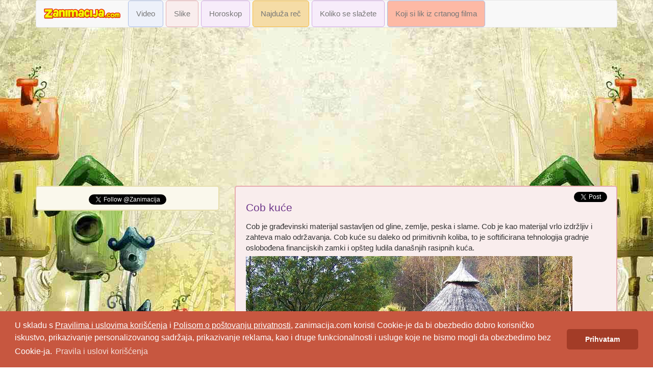

--- FILE ---
content_type: text/html; charset=UTF-8
request_url: https://www.zanimacija.com/tema/2777/cob-kuce
body_size: 4549
content:
<!DOCTYPE html>
<html>
    <head>
        <meta charset="UTF-8">
        <meta name="viewport" content="width=device-width">
        <meta http-equiv="content-type" content="text-html; charset=utf-8" />
            <title>Cob kuće - zanimacija.com</title>
    <meta content="Zanimacija" name="title">
    <meta name="description" content="Cob je građevinski materijal sastavljen od gline, zemlje, peska i slame. Cob je kao materijal vrlo izdržljiv i zahteva m...">
    <meta name="keywords" content="zanimacija, dokolica, zabava, smeh, zanimljiva desavanja, slike, smesne slike, komentari, iluzije, kreativni, zanimljivosti, zanimljiv, zanimljiva, zanimljivo, video, zanimljivi video snimci">
    <meta name="language" content="Serbian, Srpski">
    <meta name="robots" content="ALL">
    <meta name="google-site-verification" content="n__UwU83iejOCBbIStvwBbBcEdZQCCcuwok27WQW1BQ">
    <meta property="og:type" content="website">
    <meta content="IE=edge,chrome=1" http-equiv="X-UA-Compatible">
    <meta property="fb:app_id" content="100140870129697">
    <meta property="fb:admins" content="1151295701">

    <meta property="og:title" content="Cob kuće - zanimacija.com">
    <meta property="og:url" content="http://www.zanimacija.com/tema/2777/cob-kuce">
    <meta property="og:site_name" content="Zanimacija">
    <meta property="og:description" content="Cob je građevinski materijal sastavljen od gline, zemlje, peska i slame. Cob je kao materijal vrlo izdržljiv i zahteva m...">

            <meta property="og:image" content="https://www.zanimacija.com/wp-content/uploads/2013/12/118.jpg">
    


        <meta name="language" content="Serbian, Srpski" />
        <meta name="robots" content="ALL" />
        <meta name="google-site-verification" content="n__UwU83iejOCBbIStvwBbBcEdZQCCcuwok27WQW1BQ" />
        <meta property="og:type" content="website">


                    <link rel="stylesheet" href="/bower_components/bootstrap/dist/css/bootstrap.min.css" />
            <link rel="stylesheet" href="/bower_components/metisMenu/dist/metisMenu.min.css" />
            <link rel="stylesheet" type="text/css" href="/css/style.css" />
                    

        <script async src="https://pagead2.googlesyndication.com/pagead/js/adsbygoogle.js"></script>
        <script>
            (adsbygoogle = window.adsbygoogle || []).push({
                google_ad_client: "ca-pub-3545263929431923",
                enable_page_level_ads: true
            });
        </script>


        <!-- Google tag (gtag.js) -->
        <script async src="https://www.googletagmanager.com/gtag/js?id=G-04XCLL8XBL"></script>
        <script>
            window.dataLayer = window.dataLayer || [];
            function gtag(){dataLayer.push(arguments);}
            gtag('js', new Date());

            gtag('config', 'G-04XCLL8XBL');
        </script>


    </head>
    <body background="/js/pozadina22.jpg">
            <div class="container"><div id="page-wrapper"><nav class="navbar navbar-default"><div class="container-fluid"><div class="navbar-header"><button type="button" class="navbar-toggle" data-toggle="collapse" data-target="#myNavbar"><span class="icon-bar"></span><span class="icon-bar"></span><span class="icon-bar"></span></button><a class="navbar-brand"  href="/"><img width="150px" src="/js/logo3.png" alt="logo" class="img-responsive" /></a></div><div class="collapse navbar-collapse" id="myNavbar"><ul class="nav navbar-nav"><li style="padding-right: 5px"><a href="/zanimljivosti/1/video" class="filter boxp videobox">Video</a></li><li style="padding-right: 5px"><a href="/zanimljivosti/2/slike" class="filter boxp slikebox">Slike</a></li><li style="padding-right: 5px"><a href="/dnevni-horoskop" class="boxp muzikabox">Horoskop</a></li><li style="padding-right: 5px"><a href="/najduza-rec" class="boxp recbox">Najduža reč</a></li><li style="padding-right: 5px"><a href="/koliko-se-slazete" class="boxp muzikabox">Koliko se slažete</a></li><li style="padding-right: 5px"><a href="/koji-si-lik-iz-crtanog-filma" class="boxp svebox">Koji si lik iz crtanog filma</a></li></ul></div></div></nav><div class="row" style="padding-bottom: 10px"><!-- zanim resp horiz --><ins class="adsbygoogle"
         style="display:block"
         data-ad-client="ca-pub-3545263929431923"
         data-ad-slot="3786127186"
         data-ad-format="auto"
         data-full-width-responsive="true"></ins><script>
        (adsbygoogle = window.adsbygoogle || []).push({});
    </script></div><div class="row"><div class="col-xs-12 col-sm-8 col-md-8 col-lg-8 pull-right"><div class="post-content2"><div class="right pad"><a href="https://twitter.com/share" class="twitter-share-button" data-url="http://www.zanimacija.com/tema/2777/cob-kuce" data-count="none">Tweet</a></div><div class="naslov"><h1><a href="/tema/2777/cob-kuce">Cob kuće</a></h1></div><div class="tekstbox">Cob je građevinski materijal sastavljen od gline, zemlje, peska i slame. Cob je kao materijal vrlo izdržljiv i zahteva malo održavanja. Cob kuće su daleko od primitivnih koliba, to je softificirana tehnologija gradnje oslobođena financijskih zamki i opšteg ludila današnjih rasipnih kuća.</div><img src="https://www.zanimacija.com/wp-content/uploads/2013/12/118.jpg" alt="" class="img-responsive" style="padding-bottom: 10px" /><img data-src="https://www.zanimacija.com/wp-content/uploads/2013/12/220.jpg" src="" class="img-responsive" style="padding-bottom: 10px" /><img data-src="https://www.zanimacija.com/wp-content/uploads/2013/12/319.jpg" src="" class="img-responsive" style="padding-bottom: 10px" /><img data-src="https://www.zanimacija.com/wp-content/uploads/2013/12/420.jpg" src="" class="img-responsive" style="padding-bottom: 10px" /><img data-src="https://www.zanimacija.com/wp-content/uploads/2013/12/518.jpg" src="" class="img-responsive" style="padding-bottom: 10px" /><img data-src="https://www.zanimacija.com/wp-content/uploads/2013/12/618.jpg" src="" class="img-responsive" style="padding-bottom: 10px" /><img data-src="https://www.zanimacija.com/wp-content/uploads/2013/12/715.jpg" src="" class="img-responsive" style="padding-bottom: 10px" /><img data-src="https://www.zanimacija.com/wp-content/uploads/2013/12/812.jpg" src="" class="img-responsive" style="padding-bottom: 10px" /><div><div class="space"></div><div class="rate"><div class="like-num left">40</div><a href="/like/2777" class="like"><img src="/js/like.gif" alt="like" /></a><a href="/dislike/2777" class="dislike"><img src="/js/dislike.gif" alt="dislike" /></a><div class="dislike-num right" >0</div></div><div>&nbsp;</div></div></div><div class="space"></div><div class="space"></div><ins class="adsbygoogle"
     style="display:block"
     data-ad-format="autorelaxed"
     data-ad-client="ca-pub-3545263929431923"
     data-ad-slot="3030135632"></ins><script>
    (adsbygoogle = window.adsbygoogle || []).push({});
</script><div class="space"></div><div class="row"><div class="post-content2 col-sm-3 col-md-4 col-lg-4" style="margin: 5px;max-width: 250px; min-height: 220px; max-height: 220px;overflow:hidden"><h3><a href="/tema/3654/lavirint-11" title="Lavirint 11.">Lavirint 11.</a></h3><a href="/tema/3654/lavirint-11"><img src="https://www.zanimacija.com/wp-content/uploads/2015/05/1.gif" alt="Lavirint 11." class="img-responsive" /></a></div><div class="post-content2 col-sm-3 col-md-4 col-lg-4" style="margin: 5px;max-width: 250px; min-height: 220px; max-height: 220px;overflow:hidden"><h3><a href="/tema/3655/16-fotke-za-ovu-nedelju" title="16. Fotke za ovu nedelju">16. Fotke za ovu nedelju</a></h3><a href="/tema/3655/16-fotke-za-ovu-nedelju"><img src="https://www.zanimacija.com/wp-content/uploads/2015/05/116.jpg" alt="16. Fotke za ovu nedelju" class="img-responsive" /></a></div><div class="post-content2 col-sm-3 col-md-4 col-lg-4" style="margin: 5px;max-width: 250px; min-height: 220px; max-height: 220px;overflow:hidden"><h3><a href="/tema/3656/najveci-ekoloski-grad-na-svetu" title="Najveći ekološki grad na svetu">Najveći ekološki grad na svetu</a></h3><a href="/tema/3656/najveci-ekoloski-grad-na-svetu"><img src="https://www.zanimacija.com/wp-content/uploads/2015/05/117.jpg" alt="Najveći ekološki grad na svetu" class="img-responsive" /></a></div><div class="post-content2 col-sm-3 col-md-4 col-lg-4" style="margin: 5px;max-width: 250px; min-height: 220px; max-height: 220px;overflow:hidden"><h3><a href="/tema/3657/auto-prekriven-perlama" title="Auto prekriven perlama">Auto prekriven perlama</a></h3><a href="/tema/3657/auto-prekriven-perlama"><img src="https://www.zanimacija.com/wp-content/uploads/2015/05/118.jpg" alt="Auto prekriven perlama" class="img-responsive" /></a></div><div class="post-content2 col-sm-3 col-md-4 col-lg-4" style="margin: 5px;max-width: 250px; min-height: 220px; max-height: 220px;overflow:hidden"><h3><a href="/tema/3658/cvetanje-kaktusa" title="Cvetanje kaktusa">Cvetanje kaktusa</a></h3><a href="/tema/3658/cvetanje-kaktusa"><img src="https://i1.ytimg.com/vi/_hwDdE0Gu4E/hqdefault.jpg" alt="Cvetanje kaktusa" class="img-responsive" /></a></div><div class="post-content2 col-sm-3 col-md-4 col-lg-4" style="margin: 5px;max-width: 250px; min-height: 220px; max-height: 220px;overflow:hidden"><h3><a href="/tema/3659/viseci-vrtovi-u-haifi" title="Viseći vrtovi u Haifi">Viseći vrtovi u Haifi</a></h3><a href="/tema/3659/viseci-vrtovi-u-haifi"><img src="https://www.zanimacija.com/wp-content/uploads/2015/05/119.jpg" alt="Viseći vrtovi u Haifi" class="img-responsive" /></a></div><div class="post-content2 col-sm-3 col-md-4 col-lg-4" style="margin: 5px;max-width: 250px; min-height: 220px; max-height: 220px;overflow:hidden"><h3><a href="/tema/3660/stada-ovaca-na-poljima-toskane" title="Stada ovaca na poljima Toskane">Stada ovaca na poljima Toskane</a></h3><a href="/tema/3660/stada-ovaca-na-poljima-toskane"><img src="https://www.zanimacija.com/wp-content/uploads/2015/05/120.jpg" alt="Stada ovaca na poljima Toskane" class="img-responsive" /></a></div><div class="post-content2 col-sm-3 col-md-4 col-lg-4" style="margin: 5px;max-width: 250px; min-height: 220px; max-height: 220px;overflow:hidden"><h3><a href="/tema/3661/jezero-laguna-verde-bolivija" title="Jezero Laguna Verde, Bolivija">Jezero Laguna Verde, Bolivija</a></h3><a href="/tema/3661/jezero-laguna-verde-bolivija"><img src="https://www.zanimacija.com/wp-content/uploads/2015/05/121.jpg" alt="Jezero Laguna Verde, Bolivija" class="img-responsive" /></a></div><div class="post-content2 col-sm-3 col-md-4 col-lg-4" style="margin: 5px;max-width: 250px; min-height: 220px; max-height: 220px;overflow:hidden"><h3><a href="/tema/3662/plaza-sa-zvezdastim-peskom" title="Plaža sa zvezdastim peskom">Plaža sa zvezdastim peskom</a></h3><a href="/tema/3662/plaza-sa-zvezdastim-peskom"><img src="https://www.zanimacija.com/wp-content/uploads/2015/05/122.jpg" alt="Plaža sa zvezdastim peskom" class="img-responsive" /></a></div></div></div><div class="col-xs-12 col-sm-4 col-md-4 col-lg-4"><div><div class="yellowsmall"><div align="center"><a href="https://twitter.com/Zanimacija" class="twitter-follow-button" data-show-count="false">Follow @Zanimacija</a></div></div><div class="space"></div><!-- zanim resp vert --><ins class="adsbygoogle"
         style="display:block"
         data-ad-client="ca-pub-3545263929431923"
         data-ad-slot="3211412113"
         data-ad-format="auto"
         data-full-width-responsive="true"></ins><script>
        (adsbygoogle = window.adsbygoogle || []).push({});
    </script><div class="space"></div><div class="row" style="text-align: center;padding-bottom: 15px"><div class="post-content2 col-sm-12 col-md-12 col-lg-12" style="display: inline-block;overflow:hidden"><h3><a href="/tema/4255/luda-moda-na-ulicama-tokija" title="Luda moda na ulicama Tokija">Luda moda na ulicama Tokija</a></h3><a style="text-align: center;"  href="/tema/4255/luda-moda-na-ulicama-tokija"><img style="display: inline-block;" src="https://www.zanimacija.com/wp-content/uploads/2016/07/00.jpg" alt="Luda moda na ulicama Tokija" class="img-responsive" /></a></div></div><div class="space"></div><div class="row" style="text-align: center;padding-bottom: 15px"><div class="post-content2 col-sm-12 col-md-12 col-lg-12" style="display: inline-block;overflow:hidden"><h3><a href="/tema/4254/zenevsko-jezero-tirkizno-ogledalo-svajcarskih-alpa" title="Ženevsko jezero - tirkizno ogledalo švajcarskih Alpa">Ženevsko jezero - tirkizno ogledalo švajcarskih Alpa</a></h3><a style="text-align: center;"  href="/tema/4254/zenevsko-jezero-tirkizno-ogledalo-svajcarskih-alpa"><img style="display: inline-block;" src="https://www.zanimacija.com/wp-content/uploads/2016/07/110.jpg" alt="Ženevsko jezero - tirkizno ogledalo švajcarskih Alpa" class="img-responsive" /></a></div></div><div class="space"></div><div class="row" style="text-align: center;padding-bottom: 15px"><div class="post-content2 col-sm-12 col-md-12 col-lg-12" style="display: inline-block;overflow:hidden"><h3><a href="/tema/4253/glavni-grad-brunei-bandar-seri-begawan" title="Glavni grad Brunei - Bandar Seri Begawan">Glavni grad Brunei - Bandar Seri Begawan</a></h3><a style="text-align: center;"  href="/tema/4253/glavni-grad-brunei-bandar-seri-begawan"><img style="display: inline-block;" src="https://www.zanimacija.com/wp-content/uploads/2016/07/19.jpg" alt="Glavni grad Brunei - Bandar Seri Begawan" class="img-responsive" /></a></div></div><div class="space"></div><div class="row" style="text-align: center;padding-bottom: 15px"><div class="post-content2 col-sm-12 col-md-12 col-lg-12" style="display: inline-block;overflow:hidden"><h3><a href="/tema/4252/matematicki-zadatak-55" title="Matematički zadatak – 55.">Matematički zadatak – 55.</a></h3><a style="text-align: center;"  href="/tema/4252/matematicki-zadatak-55"><img style="display: inline-block;" src="https://www.zanimacija.com/wp-content/uploads/2016/07/z.jpg" alt="Matematički zadatak – 55." class="img-responsive" /></a></div></div><div class="space"></div><div class="row" style="text-align: center;padding-bottom: 15px"><div class="post-content2 col-sm-12 col-md-12 col-lg-12" style="display: inline-block;overflow:hidden"><h3><a href="/tema/4251/palata-srece-u-gradu-ashgabat" title="Palata sreće u gradu Ashgabat">Palata sreće u gradu Ashgabat</a></h3><a style="text-align: center;"  href="/tema/4251/palata-srece-u-gradu-ashgabat"><img style="display: inline-block;" src="https://www.zanimacija.com/wp-content/uploads/2016/07/02.jpg" alt="Palata sreće u gradu Ashgabat" class="img-responsive" /></a></div></div><div class="space"></div><div class="row" style="text-align: center;padding-bottom: 15px"><div class="post-content1 col-sm-12 col-md-12 col-lg-12" style="display: inline-block;overflow:hidden"><h3><a href="/tema/4250/zanimljiva-opticka-iluzija" title="Zanimljiva optička iluzija">Zanimljiva optička iluzija</a></h3><a style="text-align: center;" href="/tema/4250/zanimljiva-opticka-iluzija"><img style="display: inline-block;" src="https://i1.ytimg.com/vi/oWfFco7K9v8/hqdefault.jpg" alt="Zanimljiva optička iluzija" class="img-responsive" /></a></div></div><div class="space"></div><div class="row" style="text-align: center;padding-bottom: 15px"><div class="post-content2 col-sm-12 col-md-12 col-lg-12" style="display: inline-block;overflow:hidden"><h3><a href="/tema/4249/naselje-sa-kucama-u-obliku-kupola" title="Naselje sa kućama u obliku kupola">Naselje sa kućama u obliku kupola</a></h3><a style="text-align: center;"  href="/tema/4249/naselje-sa-kucama-u-obliku-kupola"><img style="display: inline-block;" src="https://www.zanimacija.com/wp-content/uploads/2016/07/17.jpg" alt="Naselje sa kućama u obliku kupola" class="img-responsive" /></a></div></div><div class="space"></div><div class="row" style="text-align: center;padding-bottom: 15px"><div class="post-content2 col-sm-12 col-md-12 col-lg-12" style="display: inline-block;overflow:hidden"><h3><a href="/tema/4248/26-mala-kolekcija-zanimljivosti" title="26. Mala kolekcija zanimljivosti">26. Mala kolekcija zanimljivosti</a></h3><a style="text-align: center;"  href="/tema/4248/26-mala-kolekcija-zanimljivosti"><img style="display: inline-block;" src="https://www.zanimacija.com/wp-content/uploads/2016/07/15.jpg" alt="26. Mala kolekcija zanimljivosti" class="img-responsive" /></a></div></div><div class="space"></div><div class="row" style="text-align: center;padding-bottom: 15px"><div class="post-content2 col-sm-12 col-md-12 col-lg-12" style="display: inline-block;overflow:hidden"><h3><a href="/tema/4247/park-al-ain-cvetni-vrtovi-u-pustinji" title="Park Al-Ain: cvetni vrtovi u pustinji">Park Al-Ain: cvetni vrtovi u pustinji</a></h3><a style="text-align: center;"  href="/tema/4247/park-al-ain-cvetni-vrtovi-u-pustinji"><img style="display: inline-block;" src="https://www.zanimacija.com/wp-content/uploads/2016/07/14.jpg" alt="Park Al-Ain: cvetni vrtovi u pustinji" class="img-responsive" /></a></div></div><div class="space"></div><div class="row" style="text-align: center;padding-bottom: 15px"><div class="post-content1 col-sm-12 col-md-12 col-lg-12" style="display: inline-block;overflow:hidden"><h3><a href="/tema/4246/podzemni-parking-u-kini" title="Podzemni parking u Kini">Podzemni parking u Kini</a></h3><a style="text-align: center;" href="/tema/4246/podzemni-parking-u-kini"><img style="display: inline-block;" src="https://i1.ytimg.com/vi/aVDmfsV_PJw/hqdefault.jpg" alt="Podzemni parking u Kini" class="img-responsive" /></a></div></div><div class="space"></div><div class="row" style="text-align: center;padding-bottom: 15px"><div class="post-content2 col-sm-12 col-md-12 col-lg-12" style="display: inline-block;overflow:hidden"><h3><a href="/tema/4245/najtoplije-jezero-na-svetu" title="Najtoplije jezero na svetu">Najtoplije jezero na svetu</a></h3><a style="text-align: center;"  href="/tema/4245/najtoplije-jezero-na-svetu"><img style="display: inline-block;" src="https://www.zanimacija.com/wp-content/uploads/2016/07/01.jpg" alt="Najtoplije jezero na svetu" class="img-responsive" /></a></div></div><div class="space"></div><div class="row" style="text-align: center;padding-bottom: 15px"><div class="post-content2 col-sm-12 col-md-12 col-lg-12" style="display: inline-block;overflow:hidden"><h3><a href="/tema/4244/boho-stil-za-leto-2016" title="Boho stil za leto 2016">Boho stil za leto 2016</a></h3><a style="text-align: center;"  href="/tema/4244/boho-stil-za-leto-2016"><img style="display: inline-block;" src="https://www.zanimacija.com/wp-content/uploads/2016/07/0.jpg" alt="Boho stil za leto 2016" class="img-responsive" /></a></div></div><div class="space"></div><div class="row" style="text-align: center;padding-bottom: 15px"><div class="post-content2 col-sm-12 col-md-12 col-lg-12" style="display: inline-block;overflow:hidden"><h3><a href="/tema/4243/ham-jedno-od-najslikovitijih-sela-u-kini" title="Ham - jedno od najslikovitijih sela u Kini">Ham - jedno od najslikovitijih sela u Kini</a></h3><a style="text-align: center;"  href="/tema/4243/ham-jedno-od-najslikovitijih-sela-u-kini"><img style="display: inline-block;" src="https://www.zanimacija.com/wp-content/uploads/2016/07/11.jpg" alt="Ham - jedno od najslikovitijih sela u Kini" class="img-responsive" /></a></div></div><div class="space"></div><div class="row" style="text-align: center;padding-bottom: 15px"><div class="post-content2 col-sm-12 col-md-12 col-lg-12" style="display: inline-block;overflow:hidden"><h3><a href="/tema/4242/test-13-proverite-moc-zapazanja-vaseg-deteta" title="Test 13. Proverite moć zapažanja vašeg deteta!">Test 13. Proverite moć zapažanja vašeg deteta!</a></h3><a style="text-align: center;"  href="/tema/4242/test-13-proverite-moc-zapazanja-vaseg-deteta"><img style="display: inline-block;" src="https://www.zanimacija.com/wp-content/uploads/2016/07/1.jpg" alt="Test 13. Proverite moć zapažanja vašeg deteta!" class="img-responsive" /></a></div></div><div class="space"></div><div class="row" style="text-align: center;padding-bottom: 15px"><div class="post-content2 col-sm-12 col-md-12 col-lg-12" style="display: inline-block;overflow:hidden"><h3><a href="/tema/4241/ulica-steiner-u-san-franciscu-sa-svojim-victorian-kucama" title="Ulica Steiner u San Franciscu sa svojim Victorian kućama">Ulica Steiner u San Franciscu sa svojim Victorian kućama</a></h3><a style="text-align: center;"  href="/tema/4241/ulica-steiner-u-san-franciscu-sa-svojim-victorian-kucama"><img style="display: inline-block;" src="https://www.zanimacija.com/wp-content/uploads/2016/06/130.jpg" alt="Ulica Steiner u San Franciscu sa svojim Victorian kućama" class="img-responsive" /></a></div></div><div class="space"></div><!-- zanim resp vert --><ins class="adsbygoogle"
         style="display:block"
         data-ad-client="ca-pub-3545263929431923"
         data-ad-slot="3211412113"
         data-ad-format="auto"
         data-full-width-responsive="true"></ins><script>
        (adsbygoogle = window.adsbygoogle || []).push({});
    </script><div class="space"></div></div></div></div></div></div>

                                <script language="javascript" type="text/javascript" src="/js/jquery-3-4-1.min.js"></script>
                <script language="javascript" type="text/javascript" src="/js/global.js"></script>
                <script language="javascript" type="text/javascript" src="/bower_components/bootstrap/dist/js/bootstrap.min.js"></script>
                <script language="javascript" type="text/javascript">
                    $(document).ready(function(){
                        komentarlink();
                        like();
                        dislike();
                        jos();
                        Video();
                        deletetem();
                        getedittem();
                        tabledown();
                        reglink();
                    });
                </script>
                <script async type="text/javascript">!function(d,s,id){var js,fjs=d.getElementsByTagName(s)[0];if(!d.getElementById(id)){js=d.createElement(s);js.id=id;js.src="//platform.twitter.com/widgets.js";fjs.parentNode.insertBefore(js,fjs);}}(document,"script","twitter-wjs");</script>
            
    <script language="javascript" type="text/javascript">
        $(document).ready(function(){
            $('img').each(function( index ) {
                $(this).attr('src', $(this).data('src'));
            });

        });
    </script>

            <link rel="stylesheet" type="text/css" href="//cdnjs.cloudflare.com/ajax/libs/cookieconsent2/3.1.0/cookieconsent.min.css" />
            <script src="//cdnjs.cloudflare.com/ajax/libs/cookieconsent2/3.1.0/cookieconsent.min.js"></script>
            <script>
                window.addEventListener("load", function(){
                    window.cookieconsent.initialise({
                        "palette": {
                            "popup": {
                                "background": "#C75740"
                            },
                            "button": {
                                "background": "#a33c27"
                            }
                        },
                        "theme": "classic",
                        "content": {
                            "message": "U skladu s <a href='https://www.zanimacija.com/uslovi-koriscenja' style='color: white; text-decoration: underline'>Pravilima i uslovima korišćenja</a> i <a href='https://www.zanimacija.com/politika-privatnosti' style='color: white; text-decoration: underline'>Polisom o poštovanju privatnosti</a>, zanimacija.com koristi Cookie-je da bi obezbedio dobro korisničko iskustvo, prikazivanje personalizovanog sadržaja, prikazivanje reklama, kao i druge funkcionalnosti i usluge koje ne bismo mogli da obezbedimo bez Cookie-ja.",
                            "dismiss": "Prihvatam",
                            "deny": "Decline",
                            "href": "https://www.zanimacija.com/uslovi-koriscenja",
                            "link": "Pravila i uslovi korišćenja"
                        }
                    })});
            </script>
    </body>
</html>


--- FILE ---
content_type: text/html; charset=utf-8
request_url: https://www.google.com/recaptcha/api2/aframe
body_size: 249
content:
<!DOCTYPE HTML><html><head><meta http-equiv="content-type" content="text/html; charset=UTF-8"></head><body><script nonce="QDIpkZC7ioHj3YMP-97Z6g">/** Anti-fraud and anti-abuse applications only. See google.com/recaptcha */ try{var clients={'sodar':'https://pagead2.googlesyndication.com/pagead/sodar?'};window.addEventListener("message",function(a){try{if(a.source===window.parent){var b=JSON.parse(a.data);var c=clients[b['id']];if(c){var d=document.createElement('img');d.src=c+b['params']+'&rc='+(localStorage.getItem("rc::a")?sessionStorage.getItem("rc::b"):"");window.document.body.appendChild(d);sessionStorage.setItem("rc::e",parseInt(sessionStorage.getItem("rc::e")||0)+1);localStorage.setItem("rc::h",'1769445904040');}}}catch(b){}});window.parent.postMessage("_grecaptcha_ready", "*");}catch(b){}</script></body></html>